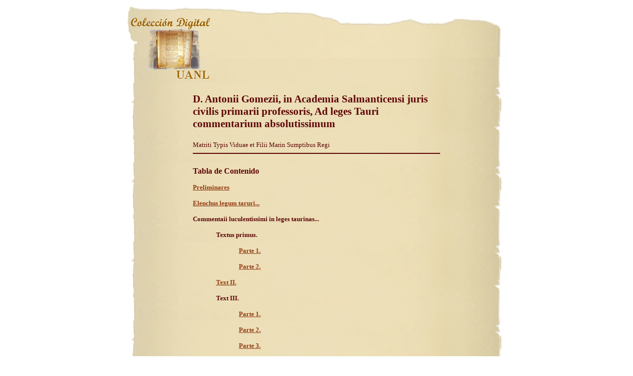

--- FILE ---
content_type: text/html
request_url: http://cdigital.dgb.uanl.mx/la/1020124685/1020124685.html
body_size: 18824
content:
<!DOCTYPE html PUBLIC "-//W3C//DTD XHTML 1.0 Transitional//EN" "http://www.w3.org/TR/xhtml1/DTD/xhtml1-transitional.dtd">
<html>
<head>
     <title>Universidad Aut&oacute;noma de Nuevo Le&oacute;n</title>
     <meta name="generatorcontent="TSW WebCoder"/>
     <link rel="stylesheet" type="text/css" href="http://cdigital.dgb.uanl.mx/estilos_lh.css" />
</head>

<body>
     <div id="wrapper">
     <div id="top">
             <align="left"><img src="http://cdigital.dgb.uanl.mx/banner.gif">
     <br></div>
<div id="header">
<p class="enca01">D. Antonii Gomezii, in Academia Salmanticensi juris civilis primarii professoris, Ad leges Tauri commentarium absolutissimum</p>
<span class="pieimprenta">Matriti Typis Viduae et Filii Marin Sumptibus Regi</span>
<hr color=#5D0404><br>
<span class="tablacontenido">Tabla de Contenido</span>

<div class="nivel01">
<BR><a href="http://cdigital.dgb.uanl.mx/la/1020124685/1020124685_001.pdf">Preliminares</a><BR>
<BR><a href="http://cdigital.dgb.uanl.mx/la/1020124685/1020124685_002.pdf">Elenchus legum taruri...</a><BR>
<BR>Commentaii luculentissimi in leges taurinas...
<div class="nivel02">
<div class="indentadolista">
<BR>Textus primus.
<div class="nivel02">
<div class="indentadolista">
<BR><a href="http://cdigital.dgb.uanl.mx/la/1020124685/1020124685_003.pdf">Parte 1.</a><BR>
<BR><a href="http://cdigital.dgb.uanl.mx/la/1020124685/1020124685_004.pdf">Parte 2.</a>
</DIV>
</DIV>
<BR><a href="http://cdigital.dgb.uanl.mx/la/1020124685/1020124685_005.pdf">Text II.</a><BR>
<BR>Text III.
<div class="nivel02">
<div class="indentadolista">
<BR><a href="http://cdigital.dgb.uanl.mx/la/1020124685/1020124685_006.pdf">Parte 1.</a><BR>
<BR><a href="http://cdigital.dgb.uanl.mx/la/1020124685/1020124685_007.pdf">Parte 2.</a><BR>
<BR><a href="http://cdigital.dgb.uanl.mx/la/1020124685/1020124685_008.pdf">Parte 3.</a><BR>
<BR><a href="http://cdigital.dgb.uanl.mx/la/1020124685/1020124685_009.pdf">Parte 4.</a><BR>
<BR><a href="http://cdigital.dgb.uanl.mx/la/1020124685/1020124685_010.pdf">Parte 5.</a><BR>
<BR><a href="http://cdigital.dgb.uanl.mx/la/1020124685/1020124685_011.pdf">Parte 6.</a><BR>
<BR><a href="http://cdigital.dgb.uanl.mx/la/1020124685/1020124685_012.pdf">Parte 7.</a>
</DIV>
</DIV>
<BR><a href="http://cdigital.dgb.uanl.mx/la/1020124685/1020124685_013.pdf">Texr IV.</a><BR>
<BR><a href="http://cdigital.dgb.uanl.mx/la/1020124685/1020124685_014.pdf">Text. V.</a><BR>
<BR>Text VI.
<div class="nivel02">
<div class="indentadolista">
<BR><a href="http://cdigital.dgb.uanl.mx/la/1020124685/1020124685_015.pdf">Parte 1.</a><BR>
<BR><a href="http://cdigital.dgb.uanl.mx/la/1020124685/1020124685_016.pdf">Parte 2.</a>
</DIV>
</DIV>
<BR><a href="http://cdigital.dgb.uanl.mx/la/1020124685/1020124685_017.pdf">Text  VII.</a><BR>
<BR>Text VIII.
<div class="nivel02">
<div class="indentadolista">
<BR><a href="http://cdigital.dgb.uanl.mx/la/1020124685/1020124685_018.pdf">Parte 1.</a><BR>
<BR><a href="http://cdigital.dgb.uanl.mx/la/1020124685/1020124685_019.pdf">Parte 2.</a>
</DIV>
</DIV>
<BR>Text IX - Text X - Text XI - Text  XII.
<div class="nivel02">
<div class="indentadolista">
<BR><a href="http://cdigital.dgb.uanl.mx/la/1020124685/1020124685_020.pdf">Parte 1.</a><BR>
<BR><a href="http://cdigital.dgb.uanl.mx/la/1020124685/1020124685_021.pdf">Parte 2.</a><BR>
<BR><a href="http://cdigital.dgb.uanl.mx/la/1020124685/1020124685_022.pdf">Parte 3.</a><BR>
<BR><a href="http://cdigital.dgb.uanl.mx/la/1020124685/1020124685_023.pdf">Parte 4.</a><BR>
<BR><a href="http://cdigital.dgb.uanl.mx/la/1020124685/1020124685_024.pdf">Parte 5.</a><BR>
<BR><a href="http://cdigital.dgb.uanl.mx/la/1020124685/1020124685_025.pdf">Parte 6.</a><BR>
<BR><a href="http://cdigital.dgb.uanl.mx/la/1020124685/1020124685_026.pdf">Parte 7.</a>
</DIV>
</DIV>
<BR><a href="http://cdigital.dgb.uanl.mx/la/1020124685/1020124685_027.pdf">Text XIII.</a><BR>
<BR>Text  XIV - Text XV - Text XVI.
<div class="nivel02">
<div class="indentadolista">
<BR><a href="http://cdigital.dgb.uanl.mx/la/1020124685/1020124685_028.pdf">Parte 1.</a><BR>
<BR><a href="http://cdigital.dgb.uanl.mx/la/1020124685/1020124685_029.pdf">Parte 2.</a>
</DIV>
</DIV>
<BR>Text XVII.
<div class="nivel02">
<div class="indentadolista">
<BR><a href="http://cdigital.dgb.uanl.mx/la/1020124685/1020124685_030.pdf">Parte 1.</a><BR>
<BR><a href="http://cdigital.dgb.uanl.mx/la/1020124685/1020124685_031.pdf">Parte 2.</a><BR>
<BR><a href="http://cdigital.dgb.uanl.mx/la/1020124685/1020124685_032.pdf">Parte 3.</a>
</DIV>
</DIV>
<BR><a href="http://cdigital.dgb.uanl.mx/la/1020124685/1020124685_033.pdf">Text XVIII - Text XXI.</a><BR>
<BR>Text XXII.
<div class="nivel02">
<div class="indentadolista">
<BR><a href="http://cdigital.dgb.uanl.mx/la/1020124685/1020124685_034.pdf">Parte 1.</a><BR>
<BR><a href="http://cdigital.dgb.uanl.mx/la/1020124685/1020124685_035.pdf">Parte 2.</a><BR>
<BR><a href="http://cdigital.dgb.uanl.mx/la/1020124685/1020124685_036.pdf">Parte 3.</a><BR>
<BR><a href="http://cdigital.dgb.uanl.mx/la/1020124685/1020124685_037.pdf">Parte 4.</a><BR>
<BR><a href="http://cdigital.dgb.uanl.mx/la/1020124685/1020124685_038.pdf">Parte 5.</a>
</DIV>
</DIV>
<BR><a href="http://cdigital.dgb.uanl.mx/la/1020124685/1020124685_039.pdf">Text XXIII.</a><BR>
<BR><a href="http://cdigital.dgb.uanl.mx/la/1020124685/1020124685_040.pdf">Text XXIV.</a><BR>
<BR><a href="http://cdigital.dgb.uanl.mx/la/1020124685/1020124685_041.pdf">Text XXV - Text XXVIII.</a><BR>
<BR>Text XXIX.
<div class="nivel02">
<div class="indentadolista">
<BR><a href="http://cdigital.dgb.uanl.mx/la/1020124685/1020124685_042.pdf">Parte 1.</a><BR>
<BR><a href="http://cdigital.dgb.uanl.mx/la/1020124685/1020124685_043.pdf">Parte 2.</a><BR>
<BR><a href="http://cdigital.dgb.uanl.mx/la/1020124685/1020124685_044.pdf">Parte 3.</a><BR>
<BR><a href="http://cdigital.dgb.uanl.mx/la/1020124685/1020124685_045.pdf">Parte 4.</a>
</DIV>
</DIV>
<BR><a href="http://cdigital.dgb.uanl.mx/la/1020124685/1020124685_046.pdf">Text XXX.</a><BR>
<BR><a href="http://cdigital.dgb.uanl.mx/la/1020124685/1020124685_047.pdf">Text. XXXI.</a><BR>
<BR><a href="http://cdigital.dgb.uanl.mx/la/1020124685/1020124685_048.pdf">Text XXXII - XXXIV.</a><BR>
<BR><a href="http://cdigital.dgb.uanl.mx/la/1020124685/1020124685_049.pdf">Text XXXV - XXXIX.</a><BR>
<BR>Text XL.
<div class="nivel02">
<div class="indentadolista">
<BR><a href="http://cdigital.dgb.uanl.mx/la/1020124685/1020124685_050.pdf">1 - 6</a><BR>
<BR><a href="http://cdigital.dgb.uanl.mx/la/1020124685/1020124685_051.pdf">7 - 11</a><BR>
<BR><a href="http://cdigital.dgb.uanl.mx/la/1020124685/1020124685_052.pdf">12 - 17</a><BR>
<BR><a href="http://cdigital.dgb.uanl.mx/la/1020124685/1020124685_053.pdf">18 - 24</a><BR>
<BR><a href="http://cdigital.dgb.uanl.mx/la/1020124685/1020124685_054.pdf">25 - 29</a><BR>
<BR><a href="http://cdigital.dgb.uanl.mx/la/1020124685/1020124685_055.pdf">30 - 37</a><BR>
<BR><a href="http://cdigital.dgb.uanl.mx/la/1020124685/1020124685_056.pdf">38 - 47</a><BR>
<BR><a href="http://cdigital.dgb.uanl.mx/la/1020124685/1020124685_057.pdf">48 - 56</a><BR>
<BR><a href="http://cdigital.dgb.uanl.mx/la/1020124685/1020124685_058.pdf">57 - 63</a><BR>
<BR><a href="http://cdigital.dgb.uanl.mx/la/1020124685/1020124685_059.pdf">64 - 65</a><BR>
<BR><a href="http://cdigital.dgb.uanl.mx/la/1020124685/1020124685_060.pdf">66 - 67</a><BR>
<BR><a href="http://cdigital.dgb.uanl.mx/la/1020124685/1020124685_061.pdf">68 - 70</a><BR>
<BR><a href="http://cdigital.dgb.uanl.mx/la/1020124685/1020124685_062.pdf">71 - 73</a><BR>
<BR><a href="http://cdigital.dgb.uanl.mx/la/1020124685/1020124685_063.pdf">74 - 76</a><BR>
<BR><a href="http://cdigital.dgb.uanl.mx/la/1020124685/1020124685_064.pdf">77 - 80</a><BR>
<BR><a href="http://cdigital.dgb.uanl.mx/la/1020124685/1020124685_065.pdf">81 - 85</a><BR>
<BR><a href="http://cdigital.dgb.uanl.mx/la/1020124685/1020124685_066.pdf">86 - 89</a><BR>
<BR><a href="http://cdigital.dgb.uanl.mx/la/1020124685/1020124685_067.pdf">90 - 91</a><BR>
<BR><a href="http://cdigital.dgb.uanl.mx/la/1020124685/1020124685_068.pdf">92.</a>
</DIV>
</DIV>
<BR><a href="http://cdigital.dgb.uanl.mx/la/1020124685/1020124685_069.pdf">Text XLL.</a><BR>
<BR>Text XLV.
<div class="nivel02">
<div class="indentadolista">
<BR><a href="http://cdigital.dgb.uanl.mx/la/1020124685/1020124685_070.pdf">1 - 3</a><BR>
<BR><a href="http://cdigital.dgb.uanl.mx/la/1020124685/1020124685_071.pdf">4 - 13</a><BR>
<BR><a href="http://cdigital.dgb.uanl.mx/la/1020124685/1020124685_072.pdf">14 - 18</a><BR>
<BR><a href="http://cdigital.dgb.uanl.mx/la/1020124685/1020124685_073.pdf">19 -21</a><BR>
<BR><a href="http://cdigital.dgb.uanl.mx/la/1020124685/1020124685_074.pdf">22 - 27</a><BR>
<BR><a href="http://cdigital.dgb.uanl.mx/la/1020124685/1020124685_075.pdf">28 - 37</a><BR>
<BR><a href="http://cdigital.dgb.uanl.mx/la/1020124685/1020124685_076.pdf">38 - 40</a><BR>
<BR><a href="http://cdigital.dgb.uanl.mx/la/1020124685/1020124685_077.pdf">41 - 45</a><BR>
<BR><a href="http://cdigital.dgb.uanl.mx/la/1020124685/1020124685_078.pdf">46 - 53</a><BR>
<BR><a href="http://cdigital.dgb.uanl.mx/la/1020124685/1020124685_079.pdf">54 - 59</a><BR>
<BR><a href="http://cdigital.dgb.uanl.mx/la/1020124685/1020124685_080.pdf">60 - 66</a><BR>
<BR><a href="http://cdigital.dgb.uanl.mx/la/1020124685/1020124685_081.pdf">67 - 71</a><BR>
<BR><a href="http://cdigital.dgb.uanl.mx/la/1020124685/1020124685_082.pdf">72 - 78</a><BR>
<BR><a href="http://cdigital.dgb.uanl.mx/la/1020124685/1020124685_083.pdf">79 - 82</a><BR>
<BR><a href="http://cdigital.dgb.uanl.mx/la/1020124685/1020124685_084.pdf">83 - 89</a><BR>
<BR><a href="http://cdigital.dgb.uanl.mx/la/1020124685/1020124685_085.pdf">90</a><BR>
<BR><a href="http://cdigital.dgb.uanl.mx/la/1020124685/1020124685_086.pdf">91 - 94</a><BR>
<BR><a href="http://cdigital.dgb.uanl.mx/la/1020124685/1020124685_087.pdf">95 - 98</a><BR>
<BR><a href="http://cdigital.dgb.uanl.mx/la/1020124685/1020124685_088.pdf">99 - 101</a><BR>
<BR><a href="http://cdigital.dgb.uanl.mx/la/1020124685/1020124685_089.pdf">102 - 106</a><BR>
<BR><a href="http://cdigital.dgb.uanl.mx/la/1020124685/1020124685_090.pdf">107 - 108</a><BR>
<BR><a href="http://cdigital.dgb.uanl.mx/la/1020124685/1020124685_091.pdf">109 - 110</a><BR>
<BR>111
<div class="nivel02">
<div class="indentadolista">
<a href="http://cdigital.dgb.uanl.mx/la/1020124685/1020124685_092.pdf">Parte 1.</a><BR>
<a href="http://cdigital.dgb.uanl.mx/la/1020124685/1020124685_093.pdf">Parte 2.</a>
</DIV>
</DIV>
<BR><a href="http://cdigital.dgb.uanl.mx/la/1020124685/1020124685_094.pdf">112 - 115</a><BR>
<BR><a href="http://cdigital.dgb.uanl.mx/la/1020124685/1020124685_095.pdf">116 - 119</a><BR>
<BR><a href="http://cdigital.dgb.uanl.mx/la/1020124685/1020124685_096.pdf">120 - 122</a><BR>
<BR><a href="http://cdigital.dgb.uanl.mx/la/1020124685/1020124685_097.pdf">123 - 125</a><BR>
<BR><a href="http://cdigital.dgb.uanl.mx/la/1020124685/1020124685_098.pdf">126 - 127</a><BR>
<BR><a href="http://cdigital.dgb.uanl.mx/la/1020124685/1020124685_099.pdf">128  - 132</a><BR>
<BR><a href="http://cdigital.dgb.uanl.mx/la/1020124685/1020124685_100.pdf">133 - 143</a><BR>
<BR><a href="http://cdigital.dgb.uanl.mx/la/1020124685/1020124685_101.pdf">144 - 149</a><BR>
<BR><a href="http://cdigital.dgb.uanl.mx/la/1020124685/1020124685_102.pdf">150 - 155</a><BR>
<BR><a href="http://cdigital.dgb.uanl.mx/la/1020124685/1020124685_103.pdf">156 - 161</a><BR>
<BR><a href="http://cdigital.dgb.uanl.mx/la/1020124685/1020124685_104.pdf">162 - 165</a><BR>
<BR><a href="http://cdigital.dgb.uanl.mx/la/1020124685/1020124685_105.pdf">166 - 169</a><BR>
<BR><a href="http://cdigital.dgb.uanl.mx/la/1020124685/1020124685_106.pdf">170 - 172</a><BR>
<BR><a href="http://cdigital.dgb.uanl.mx/la/1020124685/1020124685_107.pdf">173 - 178</a><BR>
<BR><a href="http://cdigital.dgb.uanl.mx/la/1020124685/1020124685_108.pdf">179 - 182</a><BR>
<BR><a href="http://cdigital.dgb.uanl.mx/la/1020124685/1020124685_109.pdf">183 - 187</a><BR>
<BR><a href="http://cdigital.dgb.uanl.mx/la/1020124685/1020124685_110.pdf">188 - 190</a><BR>
<BR><a href="http://cdigital.dgb.uanl.mx/la/1020124685/1020124685_111.pdf">191 - 194</a>
</DIV>
</DIV>
<BR>Text XLVI.
<div class="nivel02">
<div class="indentadolista">
<BR><a href="http://cdigital.dgb.uanl.mx/la/1020124685/1020124685_112.pdf">Parte 1.</a><BR>
<BR><a href="http://cdigital.dgb.uanl.mx/la/1020124685/1020124685_113.pdf">Parte 2.</a><BR>
<BR><a href="http://cdigital.dgb.uanl.mx/la/1020124685/1020124685_114.pdf">Parte 3.</a><BR>
<BR><a href="http://cdigital.dgb.uanl.mx/la/1020124685/1020124685_115.pdf">Parte 4.</a><BR>
<BR><a href="http://cdigital.dgb.uanl.mx/la/1020124685/1020124685_116.pdf">Parte 5.</a>
</DIV>
</DIV>
<BR><a href="http://cdigital.dgb.uanl.mx/la/1020124685/1020124685_117.pdf">Text XLII.</a><BR>
<BR>Text XLVIII.
<div class="nivel02">
<div class="indentadolista">
<BR><a href="http://cdigital.dgb.uanl.mx/la/1020124685/1020124685_118.pdf">Parte 1.</a><BR>
<BR><a href="http://cdigital.dgb.uanl.mx/la/1020124685/1020124685_119.pdf">Parte 2.</a><BR>
<BR><a href="http://cdigital.dgb.uanl.mx/la/1020124685/1020124685_120.pdf">Parte 3.</a>
</DIV>
</DIV>
<BR><a href="http://cdigital.dgb.uanl.mx/la/1020124685/1020124685_121.pdf">Text. XLIX.</a><BR>
<BR><a href="http://cdigital.dgb.uanl.mx/la/1020124685/1020124685_122.pdf">Text L -  LIII.</a>
<div class="nivel02">
<div class="indentadolista">
<BR><a href="http://cdigital.dgb.uanl.mx/la/1020124685/1020124685_123.pdf">1 - 6</a><BR>
<BR><a href="http://cdigital.dgb.uanl.mx/la/1020124685/1020124685_124.pdf">7 - 12</a><BR>
<BR><a href="http://cdigital.dgb.uanl.mx/la/1020124685/1020124685_125.pdf">13 - 18</a><BR>
<BR><a href="http://cdigital.dgb.uanl.mx/la/1020124685/1020124685_126.pdf">20 - 24</a><BR>
<BR><a href="http://cdigital.dgb.uanl.mx/la/1020124685/1020124685_127.pdf">25 - 28</a><BR>
<BR><a href="http://cdigital.dgb.uanl.mx/la/1020124685/1020124685_128.pdf">29 - 32</a><BR>
<BR><a href="http://cdigital.dgb.uanl.mx/la/1020124685/1020124685_129.pdf">33 - 38</a><BR>
<BR><a href="http://cdigital.dgb.uanl.mx/la/1020124685/1020124685_130.pdf">39 - 43</a><BR>
<BR><a href="http://cdigital.dgb.uanl.mx/la/1020124685/1020124685_131.pdf">44 - 50</a><BR>
<BR><a href="http://cdigital.dgb.uanl.mx/la/1020124685/1020124685_132.pdf">51 - 57</a><BR>
<BR><a href="http://cdigital.dgb.uanl.mx/la/1020124685/1020124685_133.pdf">58 - 61</a><BR>
<BR><a href="http://cdigital.dgb.uanl.mx/la/1020124685/1020124685_134.pdf">62 - 65</a><BR>
<BR><a href="http://cdigital.dgb.uanl.mx/la/1020124685/1020124685_135.pdf">66 - 71</a><BR>
<BR><a href="http://cdigital.dgb.uanl.mx/la/1020124685/1020124685_136.pdf">72 - 78</a>
</DIV>
</DIV>
<BR><a href="http://cdigital.dgb.uanl.mx/la/1020124685/1020124685_137.pdf">Text LIV - LIX.</a><BR>
<BR><a href="http://cdigital.dgb.uanl.mx/la/1020124685/1020124685_138.pdf">Text LX.</a><BR>
<BR><a href="http://cdigital.dgb.uanl.mx/la/1020124685/1020124685_139.pdf">Text LXI</a><BR>
<BR><a href="http://cdigital.dgb.uanl.mx/la/1020124685/1020124685_140.pdf">Text LXII - LXIII.</a><BR>
<BR><a href="http://cdigital.dgb.uanl.mx/la/1020124685/1020124685_141.pdf">Text LXIV.</a><BR>
<BR><a href="http://cdigital.dgb.uanl.mx/la/1020124685/1020124685_142.pdf">Text. LXV - LXVII.</a><BR>
<BR><a href="http://cdigital.dgb.uanl.mx/la/1020124685/1020124685_143.pdf">Text LXVIII.</a><BR>
<BR><a href="http://cdigital.dgb.uanl.mx/la/1020124685/1020124685_144.pdf">Text LXIX.</a><BR>
<BR>Text LXX - LXXV.
<div class="nivel02">
<div class="indentadolista">
<BR><a href="http://cdigital.dgb.uanl.mx/la/1020124685/1020124685_145.pdf">Parte 1.</a><BR>
<BR><a href="http://cdigital.dgb.uanl.mx/la/1020124685/1020124685_146.pdf">Parte 2.</a><BR>
<BR><a href="http://cdigital.dgb.uanl.mx/la/1020124685/1020124685_147.pdf">Parte 3.</a><BR>
<BR><a href="http://cdigital.dgb.uanl.mx/la/1020124685/1020124685_148.pdf">Parte 4.</a>
</DIV>
</DIV>
<BR>Text LXXVI.
<div class="nivel02">
<div class="indentadolista">
<BR><a href="http://cdigital.dgb.uanl.mx/la/1020124685/1020124685_149.pdf">Parte 1.</a><BR>
<BR><a href="http://cdigital.dgb.uanl.mx/la/1020124685/1020124685_150.pdf">Parte 2.</a><BR>
<BR><a href="http://cdigital.dgb.uanl.mx/la/1020124685/1020124685_151.pdf">Parte 3.</a>
</DIV>
</DIV>
<BR><a href="http://cdigital.dgb.uanl.mx/la/1020124685/1020124685_152.pdf">Text. LXXVII - LXXIX.</a><BR>
<BR>Text LXXX - LXXXII
<div class="nivel02">
<div class="indentadolista">
<BR><a href="http://cdigital.dgb.uanl.mx/la/1020124685/1020124685_153.pdf">Parte 1.</a><BR>
<BR><a href="http://cdigital.dgb.uanl.mx/la/1020124685/1020124685_154.pdf">Parte 2.</a><BR>
<BR><a href="http://cdigital.dgb.uanl.mx/la/1020124685/1020124685_155.pdf">Parte 3.</a><BR>
<BR><a href="http://cdigital.dgb.uanl.mx/la/1020124685/1020124685_156.pdf">Parte 4.</a><BR>
<BR><a href="http://cdigital.dgb.uanl.mx/la/1020124685/1020124685_157.pdf">Parte 5.</a><BR>
<BR><a href="http://cdigital.dgb.uanl.mx/la/1020124685/1020124685_158.pdf">Parte 6.</a>
</DIV>
</DIV>
<BR>Text LXXXIII
<div class="nivel02">
<div class="indentadolista">
<BR><a href="http://cdigital.dgb.uanl.mx/la/1020124685/1020124685_159.pdf">Parte 1.</a><BR>
<BR><a href="http://cdigital.dgb.uanl.mx/la/1020124685/1020124685_160.pdf">Parte 2.</a>
</DIV>
</DIV>
</DIV>
</DIV>
<BR>Index materiarum in hoc opere contentarum.
<div class="nivel02">
<div class="indentadolista">
<BR><a href="http://cdigital.dgb.uanl.mx/la/1020124685/1020124685_161.pdf">A - B.</a><BR>
<BR><a href="http://cdigital.dgb.uanl.mx/la/1020124685/1020124685_162.pdf">C.</a><BR>
<BR><a href="http://cdigital.dgb.uanl.mx/la/1020124685/1020124685_163.pdf">D.</a><BR>
<BR><a href="http://cdigital.dgb.uanl.mx/la/1020124685/1020124685_164.pdf">E - H.</a><BR>
<BR><a href="http://cdigital.dgb.uanl.mx/la/1020124685/1020124685_165.pdf">I - L.</a><BR>
<BR><a href="http://cdigital.dgb.uanl.mx/la/1020124685/1020124685_166.pdf">M - O.</a><BR>
<BR><a href="http://cdigital.dgb.uanl.mx/la/1020124685/1020124685_167.pdf">P - Q.</a><BR>
<BR><a href="http://cdigital.dgb.uanl.mx/la/1020124685/1020124685_168.pdf">R - S</a><BR>
<BR><a href="http://cdigital.dgb.uanl.mx/la/1020124685/1020124685_169.pdf">T.</a>
</DIV>
</DIV>
</DIV>
</DIV>
<div id="footer">
</div>
</body>
</html>


--- FILE ---
content_type: text/css
request_url: http://cdigital.dgb.uanl.mx/estilos_lh.css
body_size: 2255
content:
/* Estilos para el Pergamino */
body {
	color: #5D0404;
}

div#wrapper {
	background-image: url('http://cdigital.dgb.uanl.mx/img/bg_cont.gif');
	background-repeat: repeat-y;
	margin: auto;
	width: 780px;
}

div#top {
	background-image: url('http://cdigital.dgb.uanl.mx/img/bg_top.gif');
	background-repeat: no-repeat;
	height: 109px;
}

div#header {
	position: relative;
	width: 500px;
	margin: auto;
	text-align: left;
}

div#footer {
	position: relative;
	background-image: url('http://cdigital.dgb.uanl.mx/img/bg_bot.gif');
	height: 160px;
}

div#cont {
	font-size: 10pt;
	width: 500px;
	margin: auto;
}
	
A:link{ text-decoration: none;
	text-decoration: underline;
	color: #913B11;
}
	
A:visited{ text-decoration: none;
	text-decoration: underline;
	color: #913B11;
}

A:hover{ text-decoration: none;
	color: #DD0A0A;
	font-weight: bolder;
	letter-spacing: 0px;
}

.enca01 {
	padding : 50px 0px 0px 0px;
	font-size:16pt;
	font-weight:bold;
	text-indent:0pt;
	/*height: 160px;*/
}

.pieimprenta {
	font-size:10pt;
}

.tablacontenido {
	font-size:12pt;
	font-weight:bold;
	text-indent:0pt;
}

.nivel01 {
	font-size:10pt;
	font-weight:bold;
	text-indent:0pt;
}

.nivel02 {
	font-size:10pt;
	font-weight:bold;
	margin-left:25pt;
}

.nivel03 {
	font-size:10pt;
	font-weight:bold;
	text-align:justify;
	margin-left:50pt;
}

.nivel04 {
	font-size:10pt;
	font-weight:bold;
	text-align:justify;
	margin-left:75pt;
}


.indentadolista {
	margin-left:10pt;
	list-style-position:outside;
}



h1 {
	font-size: 16pt;
	line-height: 1.3em;
	margin: 0px;
	padding: 0px;
}

h2 {
	font-size: 10pt;
	width: 450px;
	margin: auto;
}

h3 {
	font-size: 12pt;
	line-height: 1.3em;
	margin: 0px;
	padding: 0px;
}


.nivel3 {
	padding-left:3em;
	list-style-position: inside;
	text-indent: -1.2em;
}

div.meta {
	text-align: left;
	font-size: 10pt;
}

div#cont h2 {
	background-image: url('http://docs.bibliotecas.uanl.mx/img/list.gif');
	background-repeat: no-repeat;
	background-position: left center;
	padding-left: 10px;
}

div#cont ul {
	list-style: none;
	margin-top: 7px;
}

div#cont ul li {
	font-size: 10pt;
}

div#cont ul li a {
	color: #ffffff;
	text-decoration: none;
}



div#cont dl li dd{
	padding-left:3em;
	list-style-position: inside;
	text-indent: -1.2em;
}

